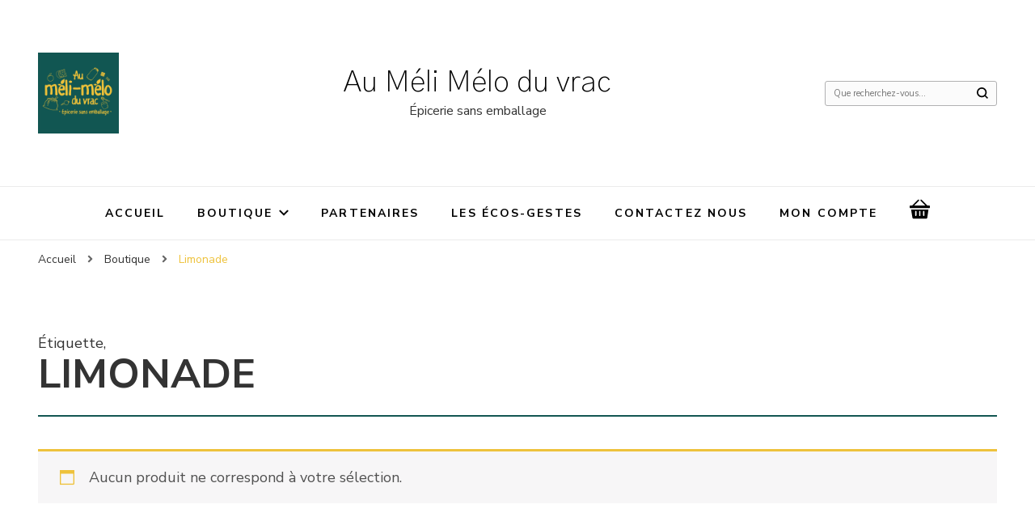

--- FILE ---
content_type: text/html; charset=UTF-8
request_url: https://aumelimeloduvrac.com/etiquette-produit/limonade/
body_size: 13532
content:
    <!DOCTYPE html>
    <html lang="fr-FR">
    <head itemscope itemtype="http://schema.org/WebSite">
	    <meta charset="UTF-8">
    <meta name="viewport" content="width=device-width, initial-scale=1">
    <link rel="profile" href="http://gmpg.org/xfn/11">
    <meta name='robots' content='index, follow, max-image-preview:large, max-snippet:-1, max-video-preview:-1' />

	<!-- This site is optimized with the Yoast SEO plugin v19.4 - https://yoast.com/wordpress/plugins/seo/ -->
	<title>Archives des Limonade - Au Méli Mélo du vrac</title>
	<link rel="canonical" href="https://aumelimeloduvrac.com/etiquette-produit/limonade/" />
	<meta property="og:locale" content="fr_FR" />
	<meta property="og:type" content="article" />
	<meta property="og:title" content="Archives des Limonade - Au Méli Mélo du vrac" />
	<meta property="og:url" content="https://aumelimeloduvrac.com/etiquette-produit/limonade/" />
	<meta property="og:site_name" content="Au Méli Mélo du vrac" />
	<meta name="twitter:card" content="summary_large_image" />
	<script type="application/ld+json" class="yoast-schema-graph">{"@context":"https://schema.org","@graph":[{"@type":"Organization","@id":"https://aumelimeloduvrac.com/#organization","name":"Au Méli Mélo du vrac","url":"https://aumelimeloduvrac.com/","sameAs":["https://www.instagram.com/aumelimelobegles/","https://www.facebook.com/aumelimelobegles"],"logo":{"@type":"ImageObject","inLanguage":"fr-FR","@id":"https://aumelimeloduvrac.com/#/schema/logo/image/","url":"https://aumelimeloduvrac.com/wp-content/uploads/2021/07/Logo-facebook.png","contentUrl":"https://aumelimeloduvrac.com/wp-content/uploads/2021/07/Logo-facebook.png","width":1032,"height":1032,"caption":"Au Méli Mélo du vrac"},"image":{"@id":"https://aumelimeloduvrac.com/#/schema/logo/image/"}},{"@type":"WebSite","@id":"https://aumelimeloduvrac.com/#website","url":"https://aumelimeloduvrac.com/","name":"Au Méli Mélo du vrac","description":"Épicerie sans emballage","publisher":{"@id":"https://aumelimeloduvrac.com/#organization"},"potentialAction":[{"@type":"SearchAction","target":{"@type":"EntryPoint","urlTemplate":"https://aumelimeloduvrac.com/?s={search_term_string}"},"query-input":"required name=search_term_string"}],"inLanguage":"fr-FR"},{"@type":"CollectionPage","@id":"https://aumelimeloduvrac.com/etiquette-produit/limonade/","url":"https://aumelimeloduvrac.com/etiquette-produit/limonade/","name":"Archives des Limonade - Au Méli Mélo du vrac","isPartOf":{"@id":"https://aumelimeloduvrac.com/#website"},"breadcrumb":{"@id":"https://aumelimeloduvrac.com/etiquette-produit/limonade/#breadcrumb"},"inLanguage":"fr-FR"},{"@type":"BreadcrumbList","@id":"https://aumelimeloduvrac.com/etiquette-produit/limonade/#breadcrumb","itemListElement":[{"@type":"ListItem","position":1,"name":"Accueil","item":"https://aumelimeloduvrac.com/"},{"@type":"ListItem","position":2,"name":"Limonade"}]}]}</script>
	<!-- / Yoast SEO plugin. -->


<link rel='dns-prefetch' href='//fonts.googleapis.com' />
<link rel='dns-prefetch' href='//s.w.org' />
<link rel="alternate" type="application/rss+xml" title="Au Méli Mélo du vrac &raquo; Flux" href="https://aumelimeloduvrac.com/feed/" />
<link rel="alternate" type="application/rss+xml" title="Au Méli Mélo du vrac &raquo; Flux des commentaires" href="https://aumelimeloduvrac.com/comments/feed/" />
<link rel="alternate" type="application/rss+xml" title="Flux pour Au Méli Mélo du vrac &raquo; Limonade Étiquette" href="https://aumelimeloduvrac.com/etiquette-produit/limonade/feed/" />
		<!-- This site uses the Google Analytics by MonsterInsights plugin v9.5.2 - Using Analytics tracking - https://www.monsterinsights.com/ -->
							<script src="//www.googletagmanager.com/gtag/js?id=G-1S976FZMJ1"  data-cfasync="false" data-wpfc-render="false" type="text/javascript" async></script>
			<script data-cfasync="false" data-wpfc-render="false" type="text/javascript">
				var mi_version = '9.5.2';
				var mi_track_user = true;
				var mi_no_track_reason = '';
								var MonsterInsightsDefaultLocations = {"page_location":"https:\/\/aumelimeloduvrac.com\/etiquette-produit\/limonade\/"};
				if ( typeof MonsterInsightsPrivacyGuardFilter === 'function' ) {
					var MonsterInsightsLocations = (typeof MonsterInsightsExcludeQuery === 'object') ? MonsterInsightsPrivacyGuardFilter( MonsterInsightsExcludeQuery ) : MonsterInsightsPrivacyGuardFilter( MonsterInsightsDefaultLocations );
				} else {
					var MonsterInsightsLocations = (typeof MonsterInsightsExcludeQuery === 'object') ? MonsterInsightsExcludeQuery : MonsterInsightsDefaultLocations;
				}

								var disableStrs = [
										'ga-disable-G-1S976FZMJ1',
									];

				/* Function to detect opted out users */
				function __gtagTrackerIsOptedOut() {
					for (var index = 0; index < disableStrs.length; index++) {
						if (document.cookie.indexOf(disableStrs[index] + '=true') > -1) {
							return true;
						}
					}

					return false;
				}

				/* Disable tracking if the opt-out cookie exists. */
				if (__gtagTrackerIsOptedOut()) {
					for (var index = 0; index < disableStrs.length; index++) {
						window[disableStrs[index]] = true;
					}
				}

				/* Opt-out function */
				function __gtagTrackerOptout() {
					for (var index = 0; index < disableStrs.length; index++) {
						document.cookie = disableStrs[index] + '=true; expires=Thu, 31 Dec 2099 23:59:59 UTC; path=/';
						window[disableStrs[index]] = true;
					}
				}

				if ('undefined' === typeof gaOptout) {
					function gaOptout() {
						__gtagTrackerOptout();
					}
				}
								window.dataLayer = window.dataLayer || [];

				window.MonsterInsightsDualTracker = {
					helpers: {},
					trackers: {},
				};
				if (mi_track_user) {
					function __gtagDataLayer() {
						dataLayer.push(arguments);
					}

					function __gtagTracker(type, name, parameters) {
						if (!parameters) {
							parameters = {};
						}

						if (parameters.send_to) {
							__gtagDataLayer.apply(null, arguments);
							return;
						}

						if (type === 'event') {
														parameters.send_to = monsterinsights_frontend.v4_id;
							var hookName = name;
							if (typeof parameters['event_category'] !== 'undefined') {
								hookName = parameters['event_category'] + ':' + name;
							}

							if (typeof MonsterInsightsDualTracker.trackers[hookName] !== 'undefined') {
								MonsterInsightsDualTracker.trackers[hookName](parameters);
							} else {
								__gtagDataLayer('event', name, parameters);
							}
							
						} else {
							__gtagDataLayer.apply(null, arguments);
						}
					}

					__gtagTracker('js', new Date());
					__gtagTracker('set', {
						'developer_id.dZGIzZG': true,
											});
					if ( MonsterInsightsLocations.page_location ) {
						__gtagTracker('set', MonsterInsightsLocations);
					}
										__gtagTracker('config', 'G-1S976FZMJ1', {"forceSSL":"true","link_attribution":"true"} );
															window.gtag = __gtagTracker;										(function () {
						/* https://developers.google.com/analytics/devguides/collection/analyticsjs/ */
						/* ga and __gaTracker compatibility shim. */
						var noopfn = function () {
							return null;
						};
						var newtracker = function () {
							return new Tracker();
						};
						var Tracker = function () {
							return null;
						};
						var p = Tracker.prototype;
						p.get = noopfn;
						p.set = noopfn;
						p.send = function () {
							var args = Array.prototype.slice.call(arguments);
							args.unshift('send');
							__gaTracker.apply(null, args);
						};
						var __gaTracker = function () {
							var len = arguments.length;
							if (len === 0) {
								return;
							}
							var f = arguments[len - 1];
							if (typeof f !== 'object' || f === null || typeof f.hitCallback !== 'function') {
								if ('send' === arguments[0]) {
									var hitConverted, hitObject = false, action;
									if ('event' === arguments[1]) {
										if ('undefined' !== typeof arguments[3]) {
											hitObject = {
												'eventAction': arguments[3],
												'eventCategory': arguments[2],
												'eventLabel': arguments[4],
												'value': arguments[5] ? arguments[5] : 1,
											}
										}
									}
									if ('pageview' === arguments[1]) {
										if ('undefined' !== typeof arguments[2]) {
											hitObject = {
												'eventAction': 'page_view',
												'page_path': arguments[2],
											}
										}
									}
									if (typeof arguments[2] === 'object') {
										hitObject = arguments[2];
									}
									if (typeof arguments[5] === 'object') {
										Object.assign(hitObject, arguments[5]);
									}
									if ('undefined' !== typeof arguments[1].hitType) {
										hitObject = arguments[1];
										if ('pageview' === hitObject.hitType) {
											hitObject.eventAction = 'page_view';
										}
									}
									if (hitObject) {
										action = 'timing' === arguments[1].hitType ? 'timing_complete' : hitObject.eventAction;
										hitConverted = mapArgs(hitObject);
										__gtagTracker('event', action, hitConverted);
									}
								}
								return;
							}

							function mapArgs(args) {
								var arg, hit = {};
								var gaMap = {
									'eventCategory': 'event_category',
									'eventAction': 'event_action',
									'eventLabel': 'event_label',
									'eventValue': 'event_value',
									'nonInteraction': 'non_interaction',
									'timingCategory': 'event_category',
									'timingVar': 'name',
									'timingValue': 'value',
									'timingLabel': 'event_label',
									'page': 'page_path',
									'location': 'page_location',
									'title': 'page_title',
									'referrer' : 'page_referrer',
								};
								for (arg in args) {
																		if (!(!args.hasOwnProperty(arg) || !gaMap.hasOwnProperty(arg))) {
										hit[gaMap[arg]] = args[arg];
									} else {
										hit[arg] = args[arg];
									}
								}
								return hit;
							}

							try {
								f.hitCallback();
							} catch (ex) {
							}
						};
						__gaTracker.create = newtracker;
						__gaTracker.getByName = newtracker;
						__gaTracker.getAll = function () {
							return [];
						};
						__gaTracker.remove = noopfn;
						__gaTracker.loaded = true;
						window['__gaTracker'] = __gaTracker;
					})();
									} else {
										console.log("");
					(function () {
						function __gtagTracker() {
							return null;
						}

						window['__gtagTracker'] = __gtagTracker;
						window['gtag'] = __gtagTracker;
					})();
									}
			</script>
				<!-- / Google Analytics by MonsterInsights -->
				<script type="text/javascript">
			window._wpemojiSettings = {"baseUrl":"https:\/\/s.w.org\/images\/core\/emoji\/13.1.0\/72x72\/","ext":".png","svgUrl":"https:\/\/s.w.org\/images\/core\/emoji\/13.1.0\/svg\/","svgExt":".svg","source":{"concatemoji":"https:\/\/aumelimeloduvrac.com\/wp-includes\/js\/wp-emoji-release.min.js?ver=5.8.10"}};
			!function(e,a,t){var n,r,o,i=a.createElement("canvas"),p=i.getContext&&i.getContext("2d");function s(e,t){var a=String.fromCharCode;p.clearRect(0,0,i.width,i.height),p.fillText(a.apply(this,e),0,0);e=i.toDataURL();return p.clearRect(0,0,i.width,i.height),p.fillText(a.apply(this,t),0,0),e===i.toDataURL()}function c(e){var t=a.createElement("script");t.src=e,t.defer=t.type="text/javascript",a.getElementsByTagName("head")[0].appendChild(t)}for(o=Array("flag","emoji"),t.supports={everything:!0,everythingExceptFlag:!0},r=0;r<o.length;r++)t.supports[o[r]]=function(e){if(!p||!p.fillText)return!1;switch(p.textBaseline="top",p.font="600 32px Arial",e){case"flag":return s([127987,65039,8205,9895,65039],[127987,65039,8203,9895,65039])?!1:!s([55356,56826,55356,56819],[55356,56826,8203,55356,56819])&&!s([55356,57332,56128,56423,56128,56418,56128,56421,56128,56430,56128,56423,56128,56447],[55356,57332,8203,56128,56423,8203,56128,56418,8203,56128,56421,8203,56128,56430,8203,56128,56423,8203,56128,56447]);case"emoji":return!s([10084,65039,8205,55357,56613],[10084,65039,8203,55357,56613])}return!1}(o[r]),t.supports.everything=t.supports.everything&&t.supports[o[r]],"flag"!==o[r]&&(t.supports.everythingExceptFlag=t.supports.everythingExceptFlag&&t.supports[o[r]]);t.supports.everythingExceptFlag=t.supports.everythingExceptFlag&&!t.supports.flag,t.DOMReady=!1,t.readyCallback=function(){t.DOMReady=!0},t.supports.everything||(n=function(){t.readyCallback()},a.addEventListener?(a.addEventListener("DOMContentLoaded",n,!1),e.addEventListener("load",n,!1)):(e.attachEvent("onload",n),a.attachEvent("onreadystatechange",function(){"complete"===a.readyState&&t.readyCallback()})),(n=t.source||{}).concatemoji?c(n.concatemoji):n.wpemoji&&n.twemoji&&(c(n.twemoji),c(n.wpemoji)))}(window,document,window._wpemojiSettings);
		</script>
		<style type="text/css">
img.wp-smiley,
img.emoji {
	display: inline !important;
	border: none !important;
	box-shadow: none !important;
	height: 1em !important;
	width: 1em !important;
	margin: 0 .07em !important;
	vertical-align: -0.1em !important;
	background: none !important;
	padding: 0 !important;
}
</style>
	<link rel='stylesheet' id='wp-block-library-css'  href='https://aumelimeloduvrac.com/wp-includes/css/dist/block-library/style.min.css?ver=5.8.10' type='text/css' media='all' />
<link rel='stylesheet' id='wc-blocks-vendors-style-css'  href='https://aumelimeloduvrac.com/wp-content/plugins/woocommerce/packages/woocommerce-blocks/build/wc-blocks-vendors-style.css?ver=8.9.4' type='text/css' media='all' />
<link rel='stylesheet' id='wc-blocks-style-css'  href='https://aumelimeloduvrac.com/wp-content/plugins/woocommerce/packages/woocommerce-blocks/build/wc-blocks-style.css?ver=8.9.4' type='text/css' media='all' />
<link rel='stylesheet' id='blossomthemes-email-newsletter-css'  href='https://aumelimeloduvrac.com/wp-content/plugins/blossomthemes-email-newsletter/public/css/blossomthemes-email-newsletter-public.min.css?ver=2.1.7' type='text/css' media='all' />
<link rel='stylesheet' id='contact-form-7-css'  href='https://aumelimeloduvrac.com/wp-content/plugins/contact-form-7/includes/css/styles.css?ver=5.5.6.1' type='text/css' media='all' />
<link rel='stylesheet' id='woocommerce-layout-css'  href='https://aumelimeloduvrac.com/wp-content/plugins/woocommerce/assets/css/woocommerce-layout.css?ver=7.2.3' type='text/css' media='all' />
<link rel='stylesheet' id='woocommerce-smallscreen-css'  href='https://aumelimeloduvrac.com/wp-content/plugins/woocommerce/assets/css/woocommerce-smallscreen.css?ver=7.2.3' type='text/css' media='only screen and (max-width: 768px)' />
<link rel='stylesheet' id='woocommerce-general-css'  href='https://aumelimeloduvrac.com/wp-content/plugins/woocommerce/assets/css/woocommerce.css?ver=7.2.3' type='text/css' media='all' />
<style id='woocommerce-inline-inline-css' type='text/css'>
.woocommerce form .form-row .required { visibility: visible; }
</style>
<link rel='stylesheet' id='blossom-pin-woocommerce-css'  href='https://aumelimeloduvrac.com/wp-content/themes/blossom-pin/css/woocommerce.min.css?ver=1.0.8' type='text/css' media='all' />
<link rel='stylesheet' id='owl-carousel-css'  href='https://aumelimeloduvrac.com/wp-content/themes/blossom-pin/css/owl.carousel.min.css?ver=2.2.1' type='text/css' media='all' />
<link rel='stylesheet' id='blossom-pin-google-fonts-css'  href='https://fonts.googleapis.com/css?family=Nunito+Sans%3A200%2C200italic%2C300%2C300italic%2Cregular%2Citalic%2C600%2C600italic%2C700%2C700italic%2C800%2C800italic%2C900%2C900italic%7CSpectral%3A200%2C200italic%2C300%2C300italic%2Cregular%2Citalic%2C500%2C500italic%2C600%2C600italic%2C700%2C700italic%2C800%2C800italic%7CGothic+A1%3A200' type='text/css' media='all' />
<link rel='stylesheet' id='blossom-pinthis-parent-style-css'  href='https://aumelimeloduvrac.com/wp-content/themes/blossom-pin/style.css?ver=5.8.10' type='text/css' media='all' />
<link rel='stylesheet' id='blossom-pin-css'  href='https://aumelimeloduvrac.com/wp-content/themes/blossom-pinthis/style.css?ver=1.0.8' type='text/css' media='all' />
<style id='blossom-pin-inline-css' type='text/css'>


    

    /*Typography*/



    body,

    button,

    input,

    select,

    optgroup,

    textarea{

        font-family : Nunito Sans;

        font-size   : 18px;        

    }

    

    .site-header .site-branding .site-title,

    .single-header .site-branding .site-title{

        font-family : Gothic A1;

        font-weight : 200;

        font-style  : normal;

    }



    .blog #primary .format-quote .post-thumbnail blockquote cite, 

    .newsletter-section .blossomthemes-email-newsletter-wrapper .text-holder h3,

    .newsletter-section .blossomthemes-email-newsletter-wrapper.bg-img .text-holder h3, 

    #primary .post .entry-content blockquote cite,

    #primary .page .entry-content blockquote cite{

        font-family : Nunito Sans;

    }

    

    /*Color Scheme*/

    a,

    .main-navigation ul li a:hover,

    .main-navigation ul .current-menu-item > a,

    .main-navigation ul li:hover > a,

    .banner-slider .item .text-holder .entry-title a:hover,

    .blog #primary .post .entry-header .entry-title a:hover,

    .widget_bttk_popular_post ul li .entry-header .entry-title a:hover,

    .widget_bttk_pro_recent_post ul li .entry-header .entry-title a:hover,

    .widget_bttk_popular_post ul li .entry-header .entry-meta a:hover,

    .widget_bttk_pro_recent_post ul li .entry-header .entry-meta a:hover,

    .widget_bttk_popular_post .style-two li .entry-header .cat-links a:hover,

    .widget_bttk_pro_recent_post .style-two li .entry-header .cat-links a:hover,

    .widget_bttk_popular_post .style-three li .entry-header .cat-links a:hover,

    .widget_bttk_pro_recent_post .style-three li .entry-header .cat-links a:hover,

    .widget_recent_entries ul li:before,

    .widget_recent_entries ul li a:hover,

    .widget_recent_comments ul li:before,

    .widget_bttk_posts_category_slider_widget .carousel-title .title a:hover,

    .widget_bttk_posts_category_slider_widget .carousel-title .cat-links a:hover,

    .site-footer .footer-b .footer-nav ul li a:hover,

    .single #primary .post .holder .meta-info .entry-meta a:hover,

    .recommended-post .post .entry-header .entry-title a:hover,

    .search #primary .search-post .entry-header .entry-title a:hover,

    .archive #primary .post .entry-header .entry-title a:hover,

    .instagram-section .profile-link:hover,

    .site-header .site-branding .site-title a:hover,

    .mobile-header .mobile-site-header .site-branding .site-title a:hover,

    .single-blossom-portfolio .post-navigation .nav-previous a:hover,

    .single-blossom-portfolio .post-navigation .nav-next a:hover,

    .single .navigation a:hover .post-title,

    .blog #primary .post .bottom .posted-on a:hover,

    .search #primary .search-post .entry-footer .posted-on a:hover,

    .archive #primary .post .entry-footer .posted-on a:hover, 

    .site-header .social-networks ul li a:hover, 

    .banner-layout-two .text-holder .entry-title a:hover, 

    .single-header .social-networks ul li a:hover, 

    .portfolio-item a:hover, 

    .error-wrapper .error-holder h3, 

    .mobile-menu .main-navigation ul ul li a:hover, 

    .mobile-menu .main-navigation ul ul li:hover > a, 

    .archive #primary .site-main .bottom .posted-on a:hover, 

    .search #primary .site-main .bottom .posted-on a:hover, 

    #crumbs a:hover, #crumbs .current a{

        color: #eec23c;

    }



    .blog #primary .post .entry-header .category a,

    .widget .widget-title::after,

    .widget_bttk_custom_categories ul li a:hover .post-count,

    .widget_blossomtheme_companion_cta_widget .text-holder .button-wrap .btn-cta,

    .widget_blossomtheme_featured_page_widget .text-holder .btn-readmore:hover,

    .widget_bttk_icon_text_widget .text-holder .btn-readmore:hover,

    .widget_bttk_image_text_widget ul li .btn-readmore:hover,

    .newsletter-section,

    .single .post-entry-header .category a,

    .single #primary .post .holder .meta-info .entry-meta .byline:after,

    .recommended-post .post .entry-header .category a,

    .search #primary .search-post .entry-header .category a,

    .archive #primary .post .entry-header .category a,

    .banner-slider .item .text-holder .category a,

    .back-to-top, 

    .banner-layout-two .text-holder .category a, .banner-layout-two .text-holder .category span, 

    .banner-layout-two .item, 

    .single-header .progress-bar, 

    .widget_bttk_author_bio .readmore:hover{

        background: #eec23c;

    }



    .blog #primary .post .entry-footer .read-more:hover, 

    .blog #primary .post .entry-footer .edit-link a:hover, 

    .archive #primary .site-main .top .read-more:hover, 

    .search #primary .site-main .top .read-more:hover{

        border-bottom-color: <?php echo blossom_pin_sanitize_hex_color( $primary_color ); ?>;

        color: #eec23c;

    }



    button:hover,

    input[type="button"]:hover,

    input[type="reset"]:hover,

    input[type="submit"]:hover, 

    .error-wrapper .error-holder .btn-home a:hover{

        background: #eec23c;

        border-color: #eec23c;

    }



    @media screen and (max-width: 1024px) {

        .main-navigation ul ul li a:hover, 

        .main-navigation ul ul li:hover > a, 

        .main-navigation ul ul .current-menu-item > a, 

        .main-navigation ul ul .current-menu-ancestor > a, 

        .main-navigation ul ul .current_page_item > a, 

        .main-navigation ul ul .current_page_ancestor > a {

            color: #eec23c !important;

        }

    }



    /*Typography*/ 

    .banner-layout-two .text-holder .entry-title, 

    .banner-slider .item .text-holder .entry-title, 

    .banner .banner-caption .banner-title, 

    .blog #primary .post .entry-header .entry-title, 

    .blog #primary .format-quote .post-thumbnail .blockquote-holder, 

    .search #primary .search-post .entry-header .entry-title,

    .archive #primary .post .entry-header .entry-title, 

    .single .post-entry-header .entry-title, 

    #primary .post .entry-content blockquote,

    #primary .page .entry-content blockquote, 

    #primary .post .entry-content .pull-left,

    #primary .page .entry-content .pull-left, 

    #primary .post .entry-content .pull-right,

    #primary .page .entry-content .pull-right, 

    .single-header .site-branding .site-title, 

    .single-header .title-holder .post-title, 

    .recommended-post .post .entry-header .entry-title, 

    .widget_bttk_popular_post ul li .entry-header .entry-title,

    .widget_bttk_pro_recent_post ul li .entry-header .entry-title, 

    .blossomthemes-email-newsletter-wrapper.bg-img .text-holder h3, 

    .widget_recent_entries ul li a, 

    .widget_recent_comments ul li a, 

    .widget_bttk_posts_category_slider_widget .carousel-title .title, 

    .single .navigation .post-title, 

    .single-blossom-portfolio .post-navigation .nav-previous,

    .single-blossom-portfolio .post-navigation .nav-next{

        font-family : Spectral;

    }

        .woocommerce ul.products li.product .add_to_cart_button:hover,

        .woocommerce ul.products li.product .add_to_cart_button:focus,

        .woocommerce ul.products li.product .product_type_external:hover,

        .woocommerce ul.products li.product .product_type_external:focus,

        .woocommerce ul.products li.product .ajax_add_to_cart:hover,

        .woocommerce ul.products li.product .ajax_add_to_cart:focus,

        .woocommerce #secondary .widget_price_filter .ui-slider .ui-slider-range,

        .woocommerce #secondary .widget_price_filter .price_slider_amount .button:hover,

        .woocommerce #secondary .widget_price_filter .price_slider_amount .button:focus,

        .woocommerce div.product form.cart .single_add_to_cart_button:hover,

        .woocommerce div.product form.cart .single_add_to_cart_button:focus,

        .woocommerce div.product .cart .single_add_to_cart_button.alt:hover,

        .woocommerce div.product .cart .single_add_to_cart_button.alt:focus,

        .woocommerce .woocommerce-message .button:hover,

        .woocommerce .woocommerce-message .button:focus,

        .woocommerce #secondary .widget_shopping_cart .buttons .button:hover,

        .woocommerce #secondary .widget_shopping_cart .buttons .button:focus,

        .woocommerce-cart #primary .page .entry-content .cart_totals .checkout-button:hover,

        .woocommerce-cart #primary .page .entry-content .cart_totals .checkout-button:focus,

        .woocommerce-checkout .woocommerce form.woocommerce-form-login input.button:hover,

        .woocommerce-checkout .woocommerce form.woocommerce-form-login input.button:focus,

        .woocommerce-checkout .woocommerce form.checkout_coupon input.button:hover,

        .woocommerce-checkout .woocommerce form.checkout_coupon input.button:focus,

        .woocommerce form.lost_reset_password input.button:hover,

        .woocommerce form.lost_reset_password input.button:focus,

        .woocommerce .return-to-shop .button:hover,

        .woocommerce .return-to-shop .button:focus,

        .woocommerce #payment #place_order:hover,

        .woocommerce-page #payment #place_order:focus, 

        .woocommerce ul.products li.product .added_to_cart:hover,

        .woocommerce ul.products li.product .added_to_cart:focus, 

        .woocommerce ul.products li.product .add_to_cart_button:hover,

        .woocommerce ul.products li.product .add_to_cart_button:focus,

        .woocommerce ul.products li.product .product_type_external:hover,

        .woocommerce ul.products li.product .product_type_external:focus,

        .woocommerce ul.products li.product .ajax_add_to_cart:hover,

        .woocommerce ul.products li.product .ajax_add_to_cart:focus, 

        .woocommerce div.product .entry-summary .variations_form .single_variation_wrap .button:hover,

        .woocommerce div.product .entry-summary .variations_form .single_variation_wrap .button:focus, 

        .woocommerce div.product form.cart .single_add_to_cart_button:hover,

        .woocommerce div.product form.cart .single_add_to_cart_button:focus,

        .woocommerce div.product .cart .single_add_to_cart_button.alt:hover,

        .woocommerce div.product .cart .single_add_to_cart_button.alt:focus, 

        .woocommerce .woocommerce-message .button:hover,

        .woocommerce .woocommerce-message .button:focus, 

        .woocommerce-cart #primary .page .entry-content table.shop_table td.actions .coupon input[type="submit"]:hover,

        .woocommerce-cart #primary .page .entry-content table.shop_table td.actions .coupon input[type="submit"]:focus, 

        .woocommerce-cart #primary .page .entry-content .cart_totals .checkout-button:hover,

        .woocommerce-cart #primary .page .entry-content .cart_totals .checkout-button:focus, 

        .woocommerce-checkout .woocommerce form.woocommerce-form-login input.button:hover,

        .woocommerce-checkout .woocommerce form.woocommerce-form-login input.button:focus,

        .woocommerce-checkout .woocommerce form.checkout_coupon input.button:hover,

        .woocommerce-checkout .woocommerce form.checkout_coupon input.button:focus,

        .woocommerce form.lost_reset_password input.button:hover,

        .woocommerce form.lost_reset_password input.button:focus,

        .woocommerce .return-to-shop .button:hover,

        .woocommerce .return-to-shop .button:focus,

        .woocommerce #payment #place_order:hover,

        .woocommerce-page #payment #place_order:focus, 

        .woocommerce #secondary .widget_shopping_cart .buttons .button:hover,

        .woocommerce #secondary .widget_shopping_cart .buttons .button:focus, 

        .woocommerce #secondary .widget_price_filter .price_slider_amount .button:hover,

        .woocommerce #secondary .widget_price_filter .price_slider_amount .button:focus{

            background: #eec23c;

        }



        .woocommerce #secondary .widget .product_list_widget li .product-title:hover,

        .woocommerce #secondary .widget .product_list_widget li .product-title:focus,

        .woocommerce div.product .entry-summary .product_meta .posted_in a:hover,

        .woocommerce div.product .entry-summary .product_meta .posted_in a:focus,

        .woocommerce div.product .entry-summary .product_meta .tagged_as a:hover,

        .woocommerce div.product .entry-summary .product_meta .tagged_as a:focus, 

        .woocommerce-cart #primary .page .entry-content table.shop_table td.product-name a:hover, .woocommerce-cart #primary .page .entry-content table.shop_table td.product-name a:focus{

            color: #eec23c;

        }
</style>
<style id='akismet-widget-style-inline-css' type='text/css'>

			.a-stats {
				--akismet-color-mid-green: #357b49;
				--akismet-color-white: #fff;
				--akismet-color-light-grey: #f6f7f7;

				max-width: 350px;
				width: auto;
			}

			.a-stats * {
				all: unset;
				box-sizing: border-box;
			}

			.a-stats strong {
				font-weight: 600;
			}

			.a-stats a.a-stats__link,
			.a-stats a.a-stats__link:visited,
			.a-stats a.a-stats__link:active {
				background: var(--akismet-color-mid-green);
				border: none;
				box-shadow: none;
				border-radius: 8px;
				color: var(--akismet-color-white);
				cursor: pointer;
				display: block;
				font-family: -apple-system, BlinkMacSystemFont, 'Segoe UI', 'Roboto', 'Oxygen-Sans', 'Ubuntu', 'Cantarell', 'Helvetica Neue', sans-serif;
				font-weight: 500;
				padding: 12px;
				text-align: center;
				text-decoration: none;
				transition: all 0.2s ease;
			}

			/* Extra specificity to deal with TwentyTwentyOne focus style */
			.widget .a-stats a.a-stats__link:focus {
				background: var(--akismet-color-mid-green);
				color: var(--akismet-color-white);
				text-decoration: none;
			}

			.a-stats a.a-stats__link:hover {
				filter: brightness(110%);
				box-shadow: 0 4px 12px rgba(0, 0, 0, 0.06), 0 0 2px rgba(0, 0, 0, 0.16);
			}

			.a-stats .count {
				color: var(--akismet-color-white);
				display: block;
				font-size: 1.5em;
				line-height: 1.4;
				padding: 0 13px;
				white-space: nowrap;
			}
		
</style>
<script type='text/javascript' src='https://aumelimeloduvrac.com/wp-content/plugins/google-analytics-for-wordpress/assets/js/frontend-gtag.min.js?ver=9.5.2' id='monsterinsights-frontend-script-js'></script>
<script data-cfasync="false" data-wpfc-render="false" type="text/javascript" id='monsterinsights-frontend-script-js-extra'>/* <![CDATA[ */
var monsterinsights_frontend = {"js_events_tracking":"true","download_extensions":"doc,pdf,ppt,zip,xls,docx,pptx,xlsx","inbound_paths":"[{\"path\":\"\\\/go\\\/\",\"label\":\"affiliate\"},{\"path\":\"\\\/recommend\\\/\",\"label\":\"affiliate\"}]","home_url":"https:\/\/aumelimeloduvrac.com","hash_tracking":"false","v4_id":"G-1S976FZMJ1"};/* ]]> */
</script>
<script type='text/javascript' src='https://aumelimeloduvrac.com/wp-includes/js/jquery/jquery.min.js?ver=3.6.0' id='jquery-core-js'></script>
<script type='text/javascript' src='https://aumelimeloduvrac.com/wp-includes/js/jquery/jquery-migrate.min.js?ver=3.3.2' id='jquery-migrate-js'></script>
<link rel="https://api.w.org/" href="https://aumelimeloduvrac.com/wp-json/" /><link rel="alternate" type="application/json" href="https://aumelimeloduvrac.com/wp-json/wp/v2/product_tag/858" /><link rel="EditURI" type="application/rsd+xml" title="RSD" href="https://aumelimeloduvrac.com/xmlrpc.php?rsd" />
<link rel="wlwmanifest" type="application/wlwmanifest+xml" href="https://aumelimeloduvrac.com/wp-includes/wlwmanifest.xml" /> 
<meta name="generator" content="WordPress 5.8.10" />
<meta name="generator" content="WooCommerce 7.2.3" />
	<noscript><style>.woocommerce-product-gallery{ opacity: 1 !important; }</style></noscript>
	<meta name="generator" content="Elementor 3.11.5; features: e_dom_optimization, e_optimized_assets_loading, a11y_improvements; settings: css_print_method-external, google_font-enabled, font_display-auto">
<style type="text/css">.recentcomments a{display:inline !important;padding:0 !important;margin:0 !important;}</style><style type="text/css" id="custom-background-css">
body.custom-background { background-color: #135652; }
</style>
	<link rel="icon" href="https://aumelimeloduvrac.com/wp-content/uploads/2021/05/cropped-logo-1-32x32.png" sizes="32x32" />
<link rel="icon" href="https://aumelimeloduvrac.com/wp-content/uploads/2021/05/cropped-logo-1-192x192.png" sizes="192x192" />
<link rel="apple-touch-icon" href="https://aumelimeloduvrac.com/wp-content/uploads/2021/05/cropped-logo-1-180x180.png" />
<meta name="msapplication-TileImage" content="https://aumelimeloduvrac.com/wp-content/uploads/2021/05/cropped-logo-1-270x270.png" />
</head>

<body class="archive tax-product_tag term-limonade term-858 custom-background wp-custom-logo theme-blossom-pin woocommerce woocommerce-page woocommerce-no-js hfeed no-post custom-background-color full-width elementor-default elementor-kit-6" itemscope itemtype="http://schema.org/WebPage">

    <div id="page" class="site"><a aria-label="Aller au contenu" class="skip-link" href="#content">Aller au contenu</a>
        <div class="mobile-header">
        <div class="mobile-site-header">
            <button aria-label="Basculer sur menu principal" id="toggle-button" data-toggle-target=".main-menu-modal" data-toggle-body-class="showing-main-menu-modal" aria-expanded="false" data-set-focus=".close-main-nav-toggle">
                <span></span>
                <span></span>
                <span></span>
            </button>
            <div class="mobile-menu-wrap">
                <nav id="mobile-site-navigation" class="main-navigation" itemscope itemtype="http://schema.org/SiteNavigationElement">
                    <div class="primary-menu-list main-menu-modal cover-modal" data-modal-target-string=".main-menu-modal">
                        <button class="btn-close-menu close-main-nav-toggle" data-toggle-target=".main-menu-modal" data-toggle-body-class="showing-main-menu-modal" aria-expanded="false" data-set-focus=".main-menu-modal"><span></span></button>
                        <div class="mobile-menu" aria-label="Mobile">
                            <div class="menu-menu-du-haut-container"><ul id="mobile-primary-menu" class="menu main-menu-modal"><li id="menu-item-1434" class="menu-item menu-item-type-post_type menu-item-object-page menu-item-home menu-item-1434"><a href="https://aumelimeloduvrac.com/">Accueil</a></li>
<li id="menu-item-28" class="menu-item menu-item-type-post_type menu-item-object-page menu-item-has-children menu-item-28"><a href="https://aumelimeloduvrac.com/boutique/">Boutique</a>
<ul class="sub-menu">
	<li id="menu-item-1145" class="menu-item menu-item-type-custom menu-item-object-custom menu-item-1145"><a href="http://aumelimeloduvrac.com/?product_cat=alternatives-vegetales">Alternatives végétales</a></li>
	<li id="menu-item-1146" class="menu-item menu-item-type-custom menu-item-object-custom menu-item-1146"><a href="http://aumelimeloduvrac.com/?product_cat=animaux">Animaux</a></li>
	<li id="menu-item-1147" class="menu-item menu-item-type-custom menu-item-object-custom menu-item-has-children menu-item-1147"><a href="http://aumelimeloduvrac.com/?product_cat=boissons">Boissons</a>
	<ul class="sub-menu">
		<li id="menu-item-1635" class="menu-item menu-item-type-custom menu-item-object-custom menu-item-1635"><a href="https://aumelimeloduvrac.com/categorie-produit/boissons/cafes-thes-et-infusions/">Cafés, thés et infusions</a></li>
		<li id="menu-item-1148" class="menu-item menu-item-type-custom menu-item-object-custom menu-item-1148"><a href="http://aumelimeloduvrac.com/?product_cat=boissons-alcoolisees">Boissons alcoolisées</a></li>
		<li id="menu-item-1149" class="menu-item menu-item-type-custom menu-item-object-custom menu-item-1149"><a href="http://aumelimeloduvrac.com/?product_cat=boissons-sans-alcool">Boissons sans alcool</a></li>
	</ul>
</li>
	<li id="menu-item-1151" class="menu-item menu-item-type-custom menu-item-object-custom menu-item-has-children menu-item-1151"><a href="http://aumelimeloduvrac.com/?product_cat=epicerie-salee">Épicerie salée</a>
	<ul class="sub-menu">
		<li id="menu-item-1152" class="menu-item menu-item-type-custom menu-item-object-custom menu-item-1152"><a href="http://aumelimeloduvrac.com/?product_cat=aperitifs">Apéritifs</a></li>
		<li id="menu-item-1153" class="menu-item menu-item-type-custom menu-item-object-custom menu-item-1153"><a href="http://aumelimeloduvrac.com/?product_cat=cereales-et-legumineuses">Céréales et légumineuses</a></li>
		<li id="menu-item-1154" class="menu-item menu-item-type-custom menu-item-object-custom menu-item-has-children menu-item-1154"><a href="http://aumelimeloduvrac.com/?product_cat=condiments">Condiments</a>
		<ul class="sub-menu">
			<li id="menu-item-1632" class="menu-item menu-item-type-custom menu-item-object-custom menu-item-1632"><a href="https://aumelimeloduvrac.com/categorie-produit/epicerie-salee/condiments/aides-culinaires/">Aides culinaires</a></li>
			<li id="menu-item-1633" class="menu-item menu-item-type-custom menu-item-object-custom menu-item-1633"><a href="https://aumelimeloduvrac.com/categorie-produit/epicerie-salee/condiments/epices/">Épices</a></li>
			<li id="menu-item-1634" class="menu-item menu-item-type-custom menu-item-object-custom menu-item-1634"><a href="https://aumelimeloduvrac.com/categorie-produit/epicerie-salee/condiments/huiles-et-vinaigres/">Huiles et vinaigres</a></li>
		</ul>
</li>
		<li id="menu-item-1155" class="menu-item menu-item-type-custom menu-item-object-custom menu-item-1155"><a href="http://aumelimeloduvrac.com/?product_cat=conserves">Conserves</a></li>
		<li id="menu-item-1156" class="menu-item menu-item-type-custom menu-item-object-custom menu-item-1156"><a href="http://aumelimeloduvrac.com/?product_cat=graines">Graines</a></li>
		<li id="menu-item-1157" class="menu-item menu-item-type-custom menu-item-object-custom menu-item-1157"><a href="http://aumelimeloduvrac.com/?product_cat=pates-et-riz">Pâtes et riz</a></li>
	</ul>
</li>
	<li id="menu-item-1158" class="menu-item menu-item-type-custom menu-item-object-custom menu-item-has-children menu-item-1158"><a href="http://aumelimeloduvrac.com/?product_cat=epicerie-sucree">Épicerie sucrée</a>
	<ul class="sub-menu">
		<li id="menu-item-1159" class="menu-item menu-item-type-custom menu-item-object-custom menu-item-1159"><a href="http://aumelimeloduvrac.com/?product_cat=a-tartiner">A tartiner</a></li>
		<li id="menu-item-1160" class="menu-item menu-item-type-custom menu-item-object-custom menu-item-1160"><a href="http://aumelimeloduvrac.com/?product_cat=biscuits">Biscuits</a></li>
		<li id="menu-item-1161" class="menu-item menu-item-type-custom menu-item-object-custom menu-item-1161"><a href="http://aumelimeloduvrac.com/?product_cat=cereales-petit-dejeuner">Céréales petit déjeuner</a></li>
		<li id="menu-item-1631" class="menu-item menu-item-type-custom menu-item-object-custom menu-item-1631"><a href="https://aumelimeloduvrac.com/categorie-produit/epicerie-sucree/chocolats-et-confiseries/">Chocolats et confiseries</a></li>
		<li id="menu-item-1163" class="menu-item menu-item-type-custom menu-item-object-custom menu-item-1163"><a href="http://aumelimeloduvrac.com/?product_cat=fruits-secs-et-melanges">Fruits secs et mélanges</a></li>
		<li id="menu-item-1164" class="menu-item menu-item-type-custom menu-item-object-custom menu-item-1164"><a href="http://aumelimeloduvrac.com/?product_cat=sucres-farines-et-miels">Sucres, farines et miels</a></li>
	</ul>
</li>
	<li id="menu-item-1165" class="menu-item menu-item-type-custom menu-item-object-custom menu-item-has-children menu-item-1165"><a href="http://aumelimeloduvrac.com/?product_cat=hygiene-et-cosmetiques">Hygiène et cosmétiques</a>
	<ul class="sub-menu">
		<li id="menu-item-1166" class="menu-item menu-item-type-custom menu-item-object-custom menu-item-1166"><a href="http://aumelimeloduvrac.com/?product_cat=accessoires-salle-de-bain">Accessoires salle de bain</a></li>
		<li id="menu-item-1167" class="menu-item menu-item-type-custom menu-item-object-custom menu-item-1167"><a href="http://aumelimeloduvrac.com/?product_cat=brosses">Brosses</a></li>
		<li id="menu-item-1168" class="menu-item menu-item-type-custom menu-item-object-custom menu-item-1168"><a href="http://aumelimeloduvrac.com/?product_cat=dentifrices">Dentifrices</a></li>
		<li id="menu-item-1169" class="menu-item menu-item-type-custom menu-item-object-custom menu-item-1169"><a href="http://aumelimeloduvrac.com/?product_cat=deodorants">Déodorants</a></li>
		<li id="menu-item-1170" class="menu-item menu-item-type-custom menu-item-object-custom menu-item-1170"><a href="http://aumelimeloduvrac.com/?product_cat=hygiene-feminine">Hygiène féminine</a></li>
		<li id="menu-item-1171" class="menu-item menu-item-type-custom menu-item-object-custom menu-item-1171"><a href="http://aumelimeloduvrac.com/?product_cat=shampoings-et-savons-solides">Shampoings et savons solides</a></li>
		<li id="menu-item-1669" class="menu-item menu-item-type-custom menu-item-object-custom menu-item-1669"><a href="https://aumelimeloduvrac.com/categorie-produit/hygiene-et-cosmetiques/shampoings-et-savons-liquides/">Shampoings et savons liquides</a></li>
		<li id="menu-item-1172" class="menu-item menu-item-type-custom menu-item-object-custom menu-item-1172"><a href="http://aumelimeloduvrac.com/?product_cat=soin-des-oreilles">Soin des oreilles</a></li>
		<li id="menu-item-1173" class="menu-item menu-item-type-custom menu-item-object-custom menu-item-1173"><a href="http://aumelimeloduvrac.com/?product_cat=soin-du-corps">Soin du corps</a></li>
		<li id="menu-item-1174" class="menu-item menu-item-type-custom menu-item-object-custom menu-item-1174"><a href="http://aumelimeloduvrac.com/?product_cat=solaires">Solaires</a></li>
	</ul>
</li>
	<li id="menu-item-1175" class="menu-item menu-item-type-custom menu-item-object-custom menu-item-has-children menu-item-1175"><a href="http://aumelimeloduvrac.com/?product_cat=produits-dentretien">Produits d&rsquo;entretien</a>
	<ul class="sub-menu">
		<li id="menu-item-1176" class="menu-item menu-item-type-custom menu-item-object-custom menu-item-1176"><a href="http://aumelimeloduvrac.com/?product_cat=detergents">Détergents</a></li>
		<li id="menu-item-1177" class="menu-item menu-item-type-custom menu-item-object-custom menu-item-1177"><a href="http://aumelimeloduvrac.com/?product_cat=flacons">Flacons</a></li>
	</ul>
</li>
	<li id="menu-item-1178" class="menu-item menu-item-type-custom menu-item-object-custom menu-item-has-children menu-item-1178"><a href="http://aumelimeloduvrac.com/?product_cat=accessoires-zd">Accessoires zéro déchet</a>
	<ul class="sub-menu">
		<li id="menu-item-1179" class="menu-item menu-item-type-custom menu-item-object-custom menu-item-1179"><a href="http://aumelimeloduvrac.com/?product_cat=a-lexterieur">A l&rsquo;extérieur</a></li>
		<li id="menu-item-1181" class="menu-item menu-item-type-custom menu-item-object-custom menu-item-1181"><a href="http://aumelimeloduvrac.com/?product_cat=dans-la-cuisine">Dans la cuisine</a></li>
		<li id="menu-item-1182" class="menu-item menu-item-type-custom menu-item-object-custom menu-item-1182"><a href="http://aumelimeloduvrac.com/?product_cat=gourdes">Gourdes</a></li>
		<li id="menu-item-1183" class="menu-item menu-item-type-custom menu-item-object-custom menu-item-1183"><a href="http://aumelimeloduvrac.com/?product_cat=purificateurs-deau">Purificateurs d&rsquo;eau</a></li>
		<li id="menu-item-1184" class="menu-item menu-item-type-custom menu-item-object-custom menu-item-1184"><a href="http://aumelimeloduvrac.com/?product_cat=sacs-et-sachets">Sacs et sachets</a></li>
		<li id="menu-item-1180" class="menu-item menu-item-type-custom menu-item-object-custom menu-item-1180"><a href="http://aumelimeloduvrac.com/?product_cat=contenants-reutilisables">Contenants réutilisables</a></li>
	</ul>
</li>
	<li id="menu-item-1185" class="menu-item menu-item-type-custom menu-item-object-custom menu-item-1185"><a href="http://aumelimeloduvrac.com/?product_cat=fruits-et-legumes">Fruits et légumes</a></li>
	<li id="menu-item-1186" class="menu-item menu-item-type-custom menu-item-object-custom menu-item-has-children menu-item-1186"><a href="http://aumelimeloduvrac.com/?product_cat=cremiere-et-oeufs">Cremerie et oeufs</a>
	<ul class="sub-menu">
		<li id="menu-item-1192" class="menu-item menu-item-type-custom menu-item-object-custom menu-item-1192"><a href="http://aumelimeloduvrac.com/?product_cat=oeufs-et-lait">Oeufs et lait</a></li>
		<li id="menu-item-1187" class="menu-item menu-item-type-custom menu-item-object-custom menu-item-1187"><a href="http://aumelimeloduvrac.com/?product_cat=beurres-et-cremes">Beurres et crèmes</a></li>
		<li id="menu-item-1191" class="menu-item menu-item-type-custom menu-item-object-custom menu-item-1191"><a href="http://aumelimeloduvrac.com/?product_cat=fromages-de-vache">Fromages de vache</a></li>
		<li id="menu-item-1188" class="menu-item menu-item-type-custom menu-item-object-custom menu-item-1188"><a href="http://aumelimeloduvrac.com/?product_cat=fromages-de-brebis">Fromages de brebis</a></li>
		<li id="menu-item-1190" class="menu-item menu-item-type-custom menu-item-object-custom menu-item-1190"><a href="http://aumelimeloduvrac.com/?product_cat=fromages-de-chevre">Fromages de chèvre</a></li>
		<li id="menu-item-1189" class="menu-item menu-item-type-custom menu-item-object-custom menu-item-1189"><a href="http://aumelimeloduvrac.com/?product_cat=fromages-de-bufflonne">Fromages de bufflonne</a></li>
		<li id="menu-item-1193" class="menu-item menu-item-type-custom menu-item-object-custom menu-item-1193"><a href="http://aumelimeloduvrac.com/?product_cat=yaourts">Yaourts</a></li>
	</ul>
</li>
</ul>
</li>
<li id="menu-item-25" class="menu-item menu-item-type-post_type menu-item-object-page menu-item-25"><a href="https://aumelimeloduvrac.com/partenaires/">Partenaires</a></li>
<li id="menu-item-41" class="menu-item menu-item-type-taxonomy menu-item-object-category menu-item-41"><a href="https://aumelimeloduvrac.com/category/changernotredemarchepluslargement/">Les écos-gestes</a></li>
<li id="menu-item-1321" class="menu-item menu-item-type-post_type menu-item-object-page menu-item-1321"><a href="https://aumelimeloduvrac.com/contactez-nous/">Contactez nous</a></li>
<li id="menu-item-2199" class="menu-item menu-item-type-post_type menu-item-object-page menu-item-2199"><a href="https://aumelimeloduvrac.com/mon-compte/">Mon compte</a></li>
<li id="menu-item-2195" class="menu-item menu-item-type-post_type menu-item-object-page menu-item-2195"><a href="https://aumelimeloduvrac.com/panier/"><img src="https://aumelimeloduvrac.com/wp-content/uploads/2022/07/panier1.svg"></a></li>
</ul></div>                        </div>
                    </div>
                </nav> 
                
                            </div>
                    <div class="site-branding has-logo-text" itemscope itemtype="http://schema.org/Organization">
            <a href="https://aumelimeloduvrac.com/" class="custom-logo-link" rel="home"><img width="1032" height="1032" src="https://aumelimeloduvrac.com/wp-content/uploads/2021/07/Logo-facebook.png" class="custom-logo" alt="Au Méli Mélo du vrac" /></a><div class="site-title-wrap">                        <p class="site-title" itemprop="name"><a href="https://aumelimeloduvrac.com/" rel="home" itemprop="url">Au Méli Mélo du vrac</a></p>
                                            <p class="site-description">Épicerie sans emballage</p>
                    </div>        </div>
                <div class="tools">
                            </div>
        </div>
    </div>
    
    <header id="masthead" class="site-header header-layout-two" itemscope itemtype="http://schema.org/WPHeader">

        
            <div class="container">

                <div class="header-t">

                    
                <div class="site-branding has-logo-text" itemscope itemtype="http://schema.org/Organization">
            <a href="https://aumelimeloduvrac.com/" class="custom-logo-link" rel="home"><img width="1032" height="1032" src="https://aumelimeloduvrac.com/wp-content/uploads/2021/07/Logo-facebook.png" class="custom-logo" alt="Au Méli Mélo du vrac" /></a><div class="site-title-wrap">                        <p class="site-title" itemprop="name"><a href="https://aumelimeloduvrac.com/" rel="home" itemprop="url">Au Méli Mélo du vrac</a></p>
                                            <p class="site-description">Épicerie sans emballage</p>
                    </div>        </div>
    
        <form role="search" method="get" class="search-form" action="https://aumelimeloduvrac.com/"><label class="screen-reader-text">Vous recherchiez quelque chose ?</label><label for="submit-field"><span>Saisissez votre rechercher.</span><input type="search" class="search-field" placeholder="Que recherchez-vous..." value="" name="s" /></label><input type="submit" class="search-submit" value="Rechercher" /></form>
                </div> <!-- header-t -->

            </div><!-- .container -->

            <div class="header-b">

                <div class="overlay"></div>

            

        <nav id="site-navigation" class="main-navigation" itemscope itemtype="http://schema.org/SiteNavigationElement">

            <div class="menu-menu-du-haut-container"><ul id="primary-menu" class="menu"><li class="menu-item menu-item-type-post_type menu-item-object-page menu-item-home menu-item-1434"><a href="https://aumelimeloduvrac.com/">Accueil</a></li>
<li class="menu-item menu-item-type-post_type menu-item-object-page menu-item-has-children menu-item-28"><a href="https://aumelimeloduvrac.com/boutique/">Boutique</a>
<ul class="sub-menu">
	<li class="menu-item menu-item-type-custom menu-item-object-custom menu-item-1145"><a href="http://aumelimeloduvrac.com/?product_cat=alternatives-vegetales">Alternatives végétales</a></li>
	<li class="menu-item menu-item-type-custom menu-item-object-custom menu-item-1146"><a href="http://aumelimeloduvrac.com/?product_cat=animaux">Animaux</a></li>
	<li class="menu-item menu-item-type-custom menu-item-object-custom menu-item-has-children menu-item-1147"><a href="http://aumelimeloduvrac.com/?product_cat=boissons">Boissons</a>
	<ul class="sub-menu">
		<li class="menu-item menu-item-type-custom menu-item-object-custom menu-item-1635"><a href="https://aumelimeloduvrac.com/categorie-produit/boissons/cafes-thes-et-infusions/">Cafés, thés et infusions</a></li>
		<li class="menu-item menu-item-type-custom menu-item-object-custom menu-item-1148"><a href="http://aumelimeloduvrac.com/?product_cat=boissons-alcoolisees">Boissons alcoolisées</a></li>
		<li class="menu-item menu-item-type-custom menu-item-object-custom menu-item-1149"><a href="http://aumelimeloduvrac.com/?product_cat=boissons-sans-alcool">Boissons sans alcool</a></li>
	</ul>
</li>
	<li class="menu-item menu-item-type-custom menu-item-object-custom menu-item-has-children menu-item-1151"><a href="http://aumelimeloduvrac.com/?product_cat=epicerie-salee">Épicerie salée</a>
	<ul class="sub-menu">
		<li class="menu-item menu-item-type-custom menu-item-object-custom menu-item-1152"><a href="http://aumelimeloduvrac.com/?product_cat=aperitifs">Apéritifs</a></li>
		<li class="menu-item menu-item-type-custom menu-item-object-custom menu-item-1153"><a href="http://aumelimeloduvrac.com/?product_cat=cereales-et-legumineuses">Céréales et légumineuses</a></li>
		<li class="menu-item menu-item-type-custom menu-item-object-custom menu-item-has-children menu-item-1154"><a href="http://aumelimeloduvrac.com/?product_cat=condiments">Condiments</a>
		<ul class="sub-menu">
			<li class="menu-item menu-item-type-custom menu-item-object-custom menu-item-1632"><a href="https://aumelimeloduvrac.com/categorie-produit/epicerie-salee/condiments/aides-culinaires/">Aides culinaires</a></li>
			<li class="menu-item menu-item-type-custom menu-item-object-custom menu-item-1633"><a href="https://aumelimeloduvrac.com/categorie-produit/epicerie-salee/condiments/epices/">Épices</a></li>
			<li class="menu-item menu-item-type-custom menu-item-object-custom menu-item-1634"><a href="https://aumelimeloduvrac.com/categorie-produit/epicerie-salee/condiments/huiles-et-vinaigres/">Huiles et vinaigres</a></li>
		</ul>
</li>
		<li class="menu-item menu-item-type-custom menu-item-object-custom menu-item-1155"><a href="http://aumelimeloduvrac.com/?product_cat=conserves">Conserves</a></li>
		<li class="menu-item menu-item-type-custom menu-item-object-custom menu-item-1156"><a href="http://aumelimeloduvrac.com/?product_cat=graines">Graines</a></li>
		<li class="menu-item menu-item-type-custom menu-item-object-custom menu-item-1157"><a href="http://aumelimeloduvrac.com/?product_cat=pates-et-riz">Pâtes et riz</a></li>
	</ul>
</li>
	<li class="menu-item menu-item-type-custom menu-item-object-custom menu-item-has-children menu-item-1158"><a href="http://aumelimeloduvrac.com/?product_cat=epicerie-sucree">Épicerie sucrée</a>
	<ul class="sub-menu">
		<li class="menu-item menu-item-type-custom menu-item-object-custom menu-item-1159"><a href="http://aumelimeloduvrac.com/?product_cat=a-tartiner">A tartiner</a></li>
		<li class="menu-item menu-item-type-custom menu-item-object-custom menu-item-1160"><a href="http://aumelimeloduvrac.com/?product_cat=biscuits">Biscuits</a></li>
		<li class="menu-item menu-item-type-custom menu-item-object-custom menu-item-1161"><a href="http://aumelimeloduvrac.com/?product_cat=cereales-petit-dejeuner">Céréales petit déjeuner</a></li>
		<li class="menu-item menu-item-type-custom menu-item-object-custom menu-item-1631"><a href="https://aumelimeloduvrac.com/categorie-produit/epicerie-sucree/chocolats-et-confiseries/">Chocolats et confiseries</a></li>
		<li class="menu-item menu-item-type-custom menu-item-object-custom menu-item-1163"><a href="http://aumelimeloduvrac.com/?product_cat=fruits-secs-et-melanges">Fruits secs et mélanges</a></li>
		<li class="menu-item menu-item-type-custom menu-item-object-custom menu-item-1164"><a href="http://aumelimeloduvrac.com/?product_cat=sucres-farines-et-miels">Sucres, farines et miels</a></li>
	</ul>
</li>
	<li class="menu-item menu-item-type-custom menu-item-object-custom menu-item-has-children menu-item-1165"><a href="http://aumelimeloduvrac.com/?product_cat=hygiene-et-cosmetiques">Hygiène et cosmétiques</a>
	<ul class="sub-menu">
		<li class="menu-item menu-item-type-custom menu-item-object-custom menu-item-1166"><a href="http://aumelimeloduvrac.com/?product_cat=accessoires-salle-de-bain">Accessoires salle de bain</a></li>
		<li class="menu-item menu-item-type-custom menu-item-object-custom menu-item-1167"><a href="http://aumelimeloduvrac.com/?product_cat=brosses">Brosses</a></li>
		<li class="menu-item menu-item-type-custom menu-item-object-custom menu-item-1168"><a href="http://aumelimeloduvrac.com/?product_cat=dentifrices">Dentifrices</a></li>
		<li class="menu-item menu-item-type-custom menu-item-object-custom menu-item-1169"><a href="http://aumelimeloduvrac.com/?product_cat=deodorants">Déodorants</a></li>
		<li class="menu-item menu-item-type-custom menu-item-object-custom menu-item-1170"><a href="http://aumelimeloduvrac.com/?product_cat=hygiene-feminine">Hygiène féminine</a></li>
		<li class="menu-item menu-item-type-custom menu-item-object-custom menu-item-1171"><a href="http://aumelimeloduvrac.com/?product_cat=shampoings-et-savons-solides">Shampoings et savons solides</a></li>
		<li class="menu-item menu-item-type-custom menu-item-object-custom menu-item-1669"><a href="https://aumelimeloduvrac.com/categorie-produit/hygiene-et-cosmetiques/shampoings-et-savons-liquides/">Shampoings et savons liquides</a></li>
		<li class="menu-item menu-item-type-custom menu-item-object-custom menu-item-1172"><a href="http://aumelimeloduvrac.com/?product_cat=soin-des-oreilles">Soin des oreilles</a></li>
		<li class="menu-item menu-item-type-custom menu-item-object-custom menu-item-1173"><a href="http://aumelimeloduvrac.com/?product_cat=soin-du-corps">Soin du corps</a></li>
		<li class="menu-item menu-item-type-custom menu-item-object-custom menu-item-1174"><a href="http://aumelimeloduvrac.com/?product_cat=solaires">Solaires</a></li>
	</ul>
</li>
	<li class="menu-item menu-item-type-custom menu-item-object-custom menu-item-has-children menu-item-1175"><a href="http://aumelimeloduvrac.com/?product_cat=produits-dentretien">Produits d&rsquo;entretien</a>
	<ul class="sub-menu">
		<li class="menu-item menu-item-type-custom menu-item-object-custom menu-item-1176"><a href="http://aumelimeloduvrac.com/?product_cat=detergents">Détergents</a></li>
		<li class="menu-item menu-item-type-custom menu-item-object-custom menu-item-1177"><a href="http://aumelimeloduvrac.com/?product_cat=flacons">Flacons</a></li>
	</ul>
</li>
	<li class="menu-item menu-item-type-custom menu-item-object-custom menu-item-has-children menu-item-1178"><a href="http://aumelimeloduvrac.com/?product_cat=accessoires-zd">Accessoires zéro déchet</a>
	<ul class="sub-menu">
		<li class="menu-item menu-item-type-custom menu-item-object-custom menu-item-1179"><a href="http://aumelimeloduvrac.com/?product_cat=a-lexterieur">A l&rsquo;extérieur</a></li>
		<li class="menu-item menu-item-type-custom menu-item-object-custom menu-item-1181"><a href="http://aumelimeloduvrac.com/?product_cat=dans-la-cuisine">Dans la cuisine</a></li>
		<li class="menu-item menu-item-type-custom menu-item-object-custom menu-item-1182"><a href="http://aumelimeloduvrac.com/?product_cat=gourdes">Gourdes</a></li>
		<li class="menu-item menu-item-type-custom menu-item-object-custom menu-item-1183"><a href="http://aumelimeloduvrac.com/?product_cat=purificateurs-deau">Purificateurs d&rsquo;eau</a></li>
		<li class="menu-item menu-item-type-custom menu-item-object-custom menu-item-1184"><a href="http://aumelimeloduvrac.com/?product_cat=sacs-et-sachets">Sacs et sachets</a></li>
		<li class="menu-item menu-item-type-custom menu-item-object-custom menu-item-1180"><a href="http://aumelimeloduvrac.com/?product_cat=contenants-reutilisables">Contenants réutilisables</a></li>
	</ul>
</li>
	<li class="menu-item menu-item-type-custom menu-item-object-custom menu-item-1185"><a href="http://aumelimeloduvrac.com/?product_cat=fruits-et-legumes">Fruits et légumes</a></li>
	<li class="menu-item menu-item-type-custom menu-item-object-custom menu-item-has-children menu-item-1186"><a href="http://aumelimeloduvrac.com/?product_cat=cremiere-et-oeufs">Cremerie et oeufs</a>
	<ul class="sub-menu">
		<li class="menu-item menu-item-type-custom menu-item-object-custom menu-item-1192"><a href="http://aumelimeloduvrac.com/?product_cat=oeufs-et-lait">Oeufs et lait</a></li>
		<li class="menu-item menu-item-type-custom menu-item-object-custom menu-item-1187"><a href="http://aumelimeloduvrac.com/?product_cat=beurres-et-cremes">Beurres et crèmes</a></li>
		<li class="menu-item menu-item-type-custom menu-item-object-custom menu-item-1191"><a href="http://aumelimeloduvrac.com/?product_cat=fromages-de-vache">Fromages de vache</a></li>
		<li class="menu-item menu-item-type-custom menu-item-object-custom menu-item-1188"><a href="http://aumelimeloduvrac.com/?product_cat=fromages-de-brebis">Fromages de brebis</a></li>
		<li class="menu-item menu-item-type-custom menu-item-object-custom menu-item-1190"><a href="http://aumelimeloduvrac.com/?product_cat=fromages-de-chevre">Fromages de chèvre</a></li>
		<li class="menu-item menu-item-type-custom menu-item-object-custom menu-item-1189"><a href="http://aumelimeloduvrac.com/?product_cat=fromages-de-bufflonne">Fromages de bufflonne</a></li>
		<li class="menu-item menu-item-type-custom menu-item-object-custom menu-item-1193"><a href="http://aumelimeloduvrac.com/?product_cat=yaourts">Yaourts</a></li>
	</ul>
</li>
</ul>
</li>
<li class="menu-item menu-item-type-post_type menu-item-object-page menu-item-25"><a href="https://aumelimeloduvrac.com/partenaires/">Partenaires</a></li>
<li class="menu-item menu-item-type-taxonomy menu-item-object-category menu-item-41"><a href="https://aumelimeloduvrac.com/category/changernotredemarchepluslargement/">Les écos-gestes</a></li>
<li class="menu-item menu-item-type-post_type menu-item-object-page menu-item-1321"><a href="https://aumelimeloduvrac.com/contactez-nous/">Contactez nous</a></li>
<li class="menu-item menu-item-type-post_type menu-item-object-page menu-item-2199"><a href="https://aumelimeloduvrac.com/mon-compte/">Mon compte</a></li>
<li class="menu-item menu-item-type-post_type menu-item-object-page menu-item-2195"><a href="https://aumelimeloduvrac.com/panier/"><img src="https://aumelimeloduvrac.com/wp-content/uploads/2022/07/panier1.svg"></a></li>
</ul></div>
        </nav><!-- #site-navigation -->

        
            </div> <!-- .header-b -->                    

        
    </header>

    <div class="breadcrumb-wrapper"><div class="container">
                <div id="crumbs" itemscope itemtype="http://schema.org/BreadcrumbList"> 
                    <span itemprop="itemListElement" itemscope itemtype="http://schema.org/ListItem">
                        <a itemprop="item" href="https://aumelimeloduvrac.com"><span itemprop="name">Accueil</span></a>
                        <meta itemprop="position" content="1" />
                        <span class="separator"><i class="fa fa-angle-right"></i></span>
                    </span> <span itemprop="itemListElement" itemscope itemtype="http://schema.org/ListItem"><a itemprop="item" href="https://aumelimeloduvrac.com/boutique/"><span itemprop="name">Boutique</span></a><meta itemprop="position" content="2" /> <span class="separator"><i class="fa fa-angle-right"></i></span></span> <span class="current" itemprop="itemListElement" itemscope itemtype="http://schema.org/ListItem"><a itemprop="item" href="https://aumelimeloduvrac.com/etiquette-produit/limonade/"><span itemprop="name">Limonade</span></a><meta itemprop="position" content="3" /></span></div></div></div><!-- .breadcrumb-wrapper -->        <div id="content" class="site-content">   
            <div class="container">
                <div id="primary" class="content-area">
                        <div class="page-header">
                <span>Étiquette</span>, <h1 class="pate-title">Limonade</h1>            </div>
                    <main id="main" class="site-main" role="main">
    <header class="woocommerce-products-header">
	
	</header>
<p class="woocommerce-info woocommerce-no-products-found">Aucun produit ne correspond à votre sélection.</p>
        </main>
    </div>
                
            </div><!-- .container -->        
        </div><!-- .site-content -->
        <footer id="colophon" class="site-footer" itemscope itemtype="http://schema.org/WPFooter">
    
        <div class="footer-t">
            <div class="container">
                <div class="col-1 grid">
                    <div class="col"><section id="blossomthemes_email_newsletter_widget-2" class="widget widget_blossomthemes_email_newsletter_widget">                <div class="blossomthemes-email-newsletter-wrapper bg-img has-overlay" id="boxes-1341" style="background: url(https://aumelimeloduvrac.com/wp-content/uploads/2021/07/Capture-decran-2021-07-20-a-15.37.57.png) no-repeat; color:#fcca3a;">
                    
                    
                                        <div class="text-holder" >
                                                <span>Abonnez vous pour recevoir notre newsletter mensuelle comprenant les nouveautés magasin, l&#039;atelier du mois et une recette ! </span>                    </div>
                    <form id="blossomthemes-email-newsletter-1341" class="blossomthemes-email-newsletter-window-1341">
                                                    <input type="text" name="subscribe-fname" required="required" class="subscribe-fname-1341" value="" placeholder="Your First Name">
                            <input type="text" name="subscribe-email" required="required" class="subscribe-email-1341" value="" placeholder="Your Email">
                                                <label for="subscribe-confirmation-1341">
                            <div class="subscribe-inner-wrap">
                                <input type="checkbox" class="subscribe-confirmation-1341" name="subscribe-confirmation" id="subscribe-confirmation-1341" required/><span class="check-mark"></span>
                                <span class="text">
                                    By checking this, you agree to our Privacy Policy.                                </span>
                            </div>
                        </label>
                                                <div id="loader-1341" style="display: none">
                            <div class="table">
                                <div class="table-row">
                                    <div class="table-cell">
                                        <img src="https://aumelimeloduvrac.com/wp-content/plugins/blossomthemes-email-newsletter/public/css/loader.gif">
                                    </div>
                                </div>
                            </div>
                        </div>
                        <input type="submit" name="subscribe-submit" class="subscribe-submit-1341" value="Subscribe">
                        <input type="hidden" id="bten_subscription_nonce_1341" name="bten_subscription_nonce_1341" value="4d1be9776d" /><input type="hidden" name="_wp_http_referer" value="/etiquette-produit/limonade/" />                    </form>
                    <div class="bten-response" id="bten-response-1341"><span></span></div>
                    <div id="mask-1341"></div>

                                    </div>
                <style>#mask-1341{position:fixed;width:100%;height:100%;left:0;top:0;z-index:9000;background-color:#000;display:none}#boxes-1341 #dialog{width:750px;height:300px;padding:10px;background-color:#fff;font-family:"Segoe UI Light",sans-serif;font-size:15pt}#blossomthemes-email-newsletter-1341 input.subscribe-submit-1341{color:;background:}#blossomthemes-email-newsletter-1341 input.subscribe-submit-1341:hover{color:;background:}#loader-1341{position:absolute;top:27%;left:0;width:100%;height:80%;text-align:center;font-size:50px}#loader-1341 .table{display:table;width:100%;height:100%}#loader-1341 .table-row{display:table-row}#loader-1341 .table-cell{display:table-cell;vertical-align:middle}</style><script>jQuery(document).ready(function(){jQuery(document).on("submit","form#blossomthemes-email-newsletter-1341",function(e){e.preventDefault();jQuery(".subscribe-submit-1341").attr("disabled","disabled");var email=jQuery(".subscribe-email-1341").val();var fname=jQuery(".subscribe-fname-1341").val();var sid=1341;var nonce=jQuery("#bten_subscription_nonce_1341").val();jQuery.ajax({type:"post",dataType:"json",url:bten_ajax_data.ajaxurl,data:{action:"subscription_response",email:email,fname:fname,sid:sid,nonce:nonce},beforeSend:function(){jQuery("#loader-1341").fadeIn(500)},success:function(response){jQuery(".subscribe-submit-1341").attr("disabled","disabled");if(response.type==="success"){window.location.href=""}else{jQuery("#bten-response-1341 span").html(response.message);jQuery("#bten-response-1341").fadeIn("slow").delay("3000").fadeOut("3000",function(){jQuery(".subscribe-submit-1341").removeAttr("disabled","disabled");jQuery("form#blossomthemes-email-newsletter-1341").find("input[type=text]").val("")})}},complete:function(){jQuery("#loader-1341").fadeOut(500)}})})});</script></section></div>                </div>
            </div><!-- .container -->
        </div><!-- .footer-t -->
    
    <div class="footer-b">

        <div class="container">

            <div class="site-info">            

            <span class="copyright">&copy; Copyright 2026 <a href="https://aumelimeloduvrac.com/">Au Méli Mélo du vrac</a>. Tous droits réservés. </span>Blossom PinThis | Développé par <a href="https://blossomthemes.com/" rel="nofollow" target="_blank">Blossom Themes</a>.Propulsé par <a href="https://wordpress.org/" target="_blank">WordPress</a>.                

            </div>

                <nav class="footer-nav">
        <div class="menu-menu-du-bas-container"><ul id="secondary-menu" class="menu"><li id="menu-item-1308" class="menu-item menu-item-type-post_type menu-item-object-page menu-item-1308"><a href="https://aumelimeloduvrac.com/mentions-legales/">Mentions légales</a></li>
<li id="menu-item-1309" class="menu-item menu-item-type-post_type menu-item-object-page menu-item-1309"><a href="https://aumelimeloduvrac.com/donnees-personnelles/">Données personnelles</a></li>
</ul></div>    </nav>
    
        </div>

    </div>

        <button aria-label="Aller en haut" class="back-to-top">
        <span><i class="fas fa-long-arrow-alt-up"></i></span>
    </button>
        </footer><!-- #colophon -->
        </div><!-- #page -->
    	<script type="text/javascript">
		(function () {
			var c = document.body.className;
			c = c.replace(/woocommerce-no-js/, 'woocommerce-js');
			document.body.className = c;
		})();
	</script>
	<script type='text/javascript' id='blossomthemes-email-newsletter-js-extra'>
/* <![CDATA[ */
var bten_ajax_data = {"ajaxurl":"https:\/\/aumelimeloduvrac.com\/wp-admin\/admin-ajax.php"};
/* ]]> */
</script>
<script type='text/javascript' src='https://aumelimeloduvrac.com/wp-content/plugins/blossomthemes-email-newsletter/public/js/blossomthemes-email-newsletter-public.min.js?ver=2.1.7' id='blossomthemes-email-newsletter-js'></script>
<script type='text/javascript' src='https://aumelimeloduvrac.com/wp-content/plugins/blossomthemes-email-newsletter/public/js/all.min.js?ver=5.6.3' id='all-js'></script>
<script type='text/javascript' src='https://aumelimeloduvrac.com/wp-includes/js/dist/vendor/regenerator-runtime.min.js?ver=0.13.7' id='regenerator-runtime-js'></script>
<script type='text/javascript' src='https://aumelimeloduvrac.com/wp-includes/js/dist/vendor/wp-polyfill.min.js?ver=3.15.0' id='wp-polyfill-js'></script>
<script type='text/javascript' id='contact-form-7-js-extra'>
/* <![CDATA[ */
var wpcf7 = {"api":{"root":"https:\/\/aumelimeloduvrac.com\/wp-json\/","namespace":"contact-form-7\/v1"}};
/* ]]> */
</script>
<script type='text/javascript' src='https://aumelimeloduvrac.com/wp-content/plugins/contact-form-7/includes/js/index.js?ver=5.5.6.1' id='contact-form-7-js'></script>
<script type='text/javascript' src='https://aumelimeloduvrac.com/wp-content/plugins/woocommerce/assets/js/jquery-blockui/jquery.blockUI.min.js?ver=2.7.0-wc.7.2.3' id='jquery-blockui-js'></script>
<script type='text/javascript' src='https://aumelimeloduvrac.com/wp-content/plugins/woocommerce/assets/js/js-cookie/js.cookie.min.js?ver=2.1.4-wc.7.2.3' id='js-cookie-js'></script>
<script type='text/javascript' id='woocommerce-js-extra'>
/* <![CDATA[ */
var woocommerce_params = {"ajax_url":"\/wp-admin\/admin-ajax.php","wc_ajax_url":"\/?wc-ajax=%%endpoint%%"};
/* ]]> */
</script>
<script type='text/javascript' src='https://aumelimeloduvrac.com/wp-content/plugins/woocommerce/assets/js/frontend/woocommerce.min.js?ver=7.2.3' id='woocommerce-js'></script>
<script type='text/javascript' id='wc-cart-fragments-js-extra'>
/* <![CDATA[ */
var wc_cart_fragments_params = {"ajax_url":"\/wp-admin\/admin-ajax.php","wc_ajax_url":"\/?wc-ajax=%%endpoint%%","cart_hash_key":"wc_cart_hash_642574e106b449b3c501dfdd4f1396e1","fragment_name":"wc_fragments_642574e106b449b3c501dfdd4f1396e1","request_timeout":"5000"};
/* ]]> */
</script>
<script type='text/javascript' src='https://aumelimeloduvrac.com/wp-content/plugins/woocommerce/assets/js/frontend/cart-fragments.min.js?ver=7.2.3' id='wc-cart-fragments-js'></script>
<script type='text/javascript' src='https://aumelimeloduvrac.com/wp-content/themes/blossom-pin/js/owl.carousel.min.js?ver=2.0.1' id='owl-carousel-js'></script>
<script type='text/javascript' id='blossom-pinthis-js-extra'>
/* <![CDATA[ */
var blossom_pinthis_data = {"rtl":""};
/* ]]> */
</script>
<script type='text/javascript' src='https://aumelimeloduvrac.com/wp-content/themes/blossom-pinthis/js/custom.js?ver=1.0.8' id='blossom-pinthis-js'></script>
<script type='text/javascript' src='https://aumelimeloduvrac.com/wp-content/themes/blossom-pin/js/v4-shims.min.js?ver=5.6.3' id='v4-shims-js'></script>
<script type='text/javascript' src='https://aumelimeloduvrac.com/wp-content/themes/blossom-pin/js/owlcarousel2-a11ylayer.min.js?ver=0.2.1' id='owlcarousel2-a11ylayer-js'></script>
<script type='text/javascript' src='https://aumelimeloduvrac.com/wp-includes/js/imagesloaded.min.js?ver=4.1.4' id='imagesloaded-js'></script>
<script type='text/javascript' src='https://aumelimeloduvrac.com/wp-includes/js/masonry.min.js?ver=4.2.2' id='masonry-js'></script>
<script type='text/javascript' id='blossom-pin-js-extra'>
/* <![CDATA[ */
var blossom_pin_data = {"rtl":"","ajax_url":"https:\/\/aumelimeloduvrac.com\/wp-admin\/admin-ajax.php","single":""};
/* ]]> */
</script>
<script type='text/javascript' src='https://aumelimeloduvrac.com/wp-content/themes/blossom-pin/js/custom.min.js?ver=1.0.8' id='blossom-pin-js'></script>
<script type='text/javascript' src='https://aumelimeloduvrac.com/wp-content/themes/blossom-pin/js/modal-accessibility.min.js?ver=1.0.8' id='blossom-pin-modal-js'></script>
<script type='text/javascript' src='https://aumelimeloduvrac.com/wp-includes/js/wp-embed.min.js?ver=5.8.10' id='wp-embed-js'></script>

</body>
</html>
